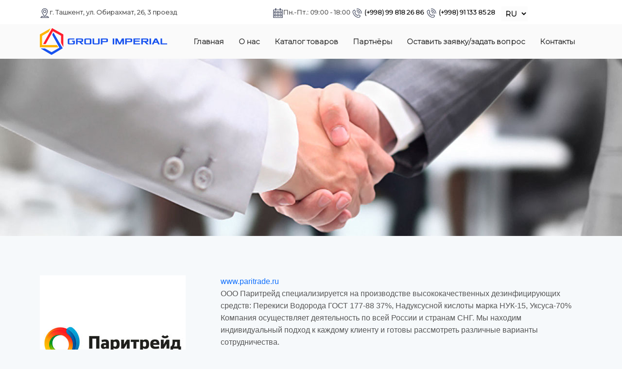

--- FILE ---
content_type: text/css
request_url: http://groupimperial.uz/wp-content/themes/groupimperial/style.css
body_size: 3822
content:
@charset "utf-8";

/*
Theme Name: Groupimperial
Autor: Maxim
Description: theme for Group Imperial
Version:1.0

*/

html,
body {
   overflow-x: hidden;
   background:#F6F9FB;
	font-family: 'Montserrat', sans-serif;

}

a {
   text-decoration: none;
}

li {
   list-style: none;
}

.toparea {
   height: 50px;
   padding-top: 13px;
	background: #FFFFFF;
	width: 100%;
	font-family: 'Montserrat', sans-serif;
		
}

.toparea p
{font-weight: bold;
font-size: 13px;}

.shedule
{margin-right: -200px;
margin-left: 100px;
margin-top: 2px;}

.phones img {
   margin-left: 10px;
	margin-right: 5px;
}

.phones
{margin-right:-90px;
padding-left:53px;}

.phones a {
   color: #000000;
   text-decoration: none;
	font-family: 'Montserrat', sans-serif;
}

.phones p {
   line-height: 20px;
   margin-top: 2px;
	margin-left: 10px;
	font-family: 'Montserrat', sans-serif;
}

.phones2 img {
   margin-left: 10px;
	margin-right: 5px;
}



.phones2 a {
   color: #000000;
   text-decoration: none;
	font-family: 'Montserrat', sans-serif;
}

.phones2 p {
   line-height: 20px;
   margin-top: 2px;
	margin-right:-20px;
padding-left: 26px;
	font-family: 'Montserrat', sans-serif;
}

.address
{margin-top: -8px;}

.address p {
   line-height: 40px;
	font-family: 'Montserrat', sans-serif;
}

.shedule p
{font-family: 'Montserrat', sans-serif;}



.flags ul
{border:none !important;}

#lang_choice_1{
  border: none;
  background-color: #fcfcfc;
  transition: .3s;
  padding: 5px 4px;
	font-family: 'Montserrat', sans-serif;
font-weight: 600;
}
#lang_choice_1:hover{
  background-color: #f7f7f7;
}


.menuouter {
   height: 70px;
   width: 100%;
}

.pa-underline-color-swipe
{background: #FAFAFA;}

.pa-underline-color-swipe li {
   display: block;
	float: left;
   margin: 14px 5px;
	font-family: 'Montserrat', sans-serif;
	font-weight: bold;
}

.pa-underline-color-swipe nav li a {
   position: relative;
   -webkit-background-clip: text;
   -webkit-text-fill-color: transparent;
   background-image: linear-gradient(to right, #FF1E2E, #FF1E2E 50%, #333333 50%);
   background-size: 200% 100%;
   background-position: 100%;
   -webkit-transition: all 0.35s ease;
   transition: all 0.35s ease;
   padding: 12px 10px;
}

.pa-underline-color-swipe nav li a::before {
   position: absolute;
   bottom: 0;
   display: block;
   height: 2px;
   width: 0%;
   content: "";
   background-color: #1752EE;
   -webkit-transition: all 0.35s ease;
   transition: all 0.35s ease;
}

.pa-underline-color-swipe nav li a:hover::before {
   opacity: 1;
   width: 100%;
}

.pa-underline-color-swipe nav li a:hover {
   transition: all 0.3s cubic-bezier(0, 0, 0.23, 1);
   background-position: 0%;
}

.main-slider h3
{font-size: 25px;
font-family: 'Montserrat', sans-serif;}

.main-slider h4
{font-size: 25px;
font-family: 'Montserrat', sans-serif;}

.mainblock
{padding-bottom: 80px;}

.mainblocktwo
{margin-top: 30px;}

section {
   margin-top: 100px;
   margin-bottom: 100px;
}

.block
{-webkit-box-shadow: 0px 0px 8px 0px rgba(34, 60, 80, 0.2);
-moz-box-shadow: 0px 0px 8px 0px rgba(34, 60, 80, 0.2);
box-shadow: 0px 0px 8px 0px rgba(34, 60, 80, 0.2);}




.banner
{background: url("images/banner.jpg");
background-size: 100%;
	background-repeat: no-repeat;
width: 100%;
height: 55vh;
margin-top: -50px;
margin-bottom: 50px;}

.bannerabout
{background: url("images/banners/1.jpg");
background-size: 100%;
	background-repeat: no-repeat;
width: 100%;
height: 55vh;
margin-top: -50px;
margin-bottom: 50px;}

.bannerpartners
{background: url("images/banners/2.jpg");
background-size: 100%;
	background-repeat: no-repeat;
width: 100%;
height: 55vh;
margin-top: -50px;
margin-bottom: 50px;}

.bannerfeedback
{background: url("images/banners/5.jpg");
background-size: 100%;
	background-repeat: no-repeat;
width: 100%;
height: 55vh;
margin-top: -50px;
margin-bottom: 50px;}

.bannercontacts
{background: url("images/banners/4.jpg");
background-size: 100%;
	background-repeat: no-repeat;
width: 100%;
height: 55vh;
margin-top: -50px;
margin-bottom: 50px;}

.bannersertificates
{background: url("images/banners/6.jpg");
background-size: 100%;
	background-repeat: no-repeat;
width: 100%;
height: 55vh;
margin-top: -50px;
margin-bottom: 50px;}

.pa-background-grow
{width: 1100px;
margin: auto;}

.pa-background-grow nav li{
   position: relative;
   z-index: 1;
   background:#0074D0;
	padding: 5px 2px;
	list-style-type: none;
	display: block;
	float: left;
	width:153px;
	line-height: 19px;
	height: 100px;
	margin:10px 1px;
	text-align:center;
	font-family: 'Montserrat', sans-serif;
	border-radius: 20px;
}


.pa-background-grow nav img
{}


.pa-background-grow nav li a
{color: #FFFFFF;
text-decoration: none;
display: block;
	font-family: 'Montserrat', sans-serif;
}



.pa-background-grow nav li a::before {

   content: "";
   position: absolute;
   top: 0;
   left: 0;
   right: 0;
   bottom: 0;
   background:#FF1E2E;
	border-radius: 20px;
   z-index: -1;
   opacity: 0;
   -webkit-transform: scale(.5);
   -ms-transform: scale(.5);
   transform: scale(.5);
   -webkit-transition: .3s;
   -o-transition: .3s;
   transition: .3s;
   -webkit-transition-timing-function: cubic-bezier(.58, .3, .005, 1);
   -o-transition-timing-function: cubic-bezier(.58, .3, .005, 1);
   transition-timing-function: cubic-bezier(.58, .3, .005, 1);
}



.pa-background-grow nav li a:hover {
   color: #ffffff!important;
}



.pa-background-grow nav li a:hover::before {
   opacity: 1;
   -webkit-transform: scale(1);
   -ms-transform: scale(1);
   transform: scale(1);}



.productnenu
{height:auto;}

.info-title 
{font-family: 'Montserrat', sans-serif;}

.main-info p
{font-family: 'Montserrat', sans-serif;}

.main-info h1
{font-family: 'Montserrat', sans-serif;}

.mainblocktwo p
{font-family: 'Montserrat', sans-serif;}

.justify-content-center h1
{font-family: 'Montserrat', sans-serif;}

.mytitle h3
{font-family: 'Montserrat', sans-serif;}

#wrapper
{margin-top:50px;
font-family: 'Montserrat', sans-serif;}

#wrapper p
{font-family: 'Montserrat', sans-serif;}

.pt-cv-view .pt-cv-ifield 
{background: #FFFFFF;
box-shadow:0px 0px 4px 2px rgba(228,226,226,1);
-webkit-box-shadow:0px 0px 4px 2px rgba(228,226,226,1);
-moz-box-shadow:0px 0px 4px 2px rgba(228,226,226,1);
padding: 30px;
	margin: 20px;
	min-height: 350px;
	font-family: 'Montserrat', sans-serif !important;
}



.pt-cv-wrapper .pt-cv-view .pt-cv-ifield h4
{color:#10B448;
font-size: 20px;
font-family: 'Montserrat', sans-serif !important;}

.pt-cv-wrapper .btn-success {
   background: #2662DC !important;
padding: 10px 30px !important;
border-radius: 30px !important;
	color: #FFFFFF;
float: right;
margin-top: 50px !important;
font-family: 'Montserrat', sans-serif !important;
    
}
.pt-cv-wrapper .btn-success{
  border:none !important;
}

#feedbackform input
{width: 100%;
height: 50px;
background: #FFFFFF;
padding: 7px;
border:#707070;
margin-bottom: 20px;}

#feedbackform select
{width: 100%;
height: 50px;
background: #FFFFFF;
padding: 7px;
border:#707070;
color: #000000;
margin-bottom: 20px;}



#feedbackform p
{margin-bottom: 0px;}

#feedbackform textarea
{width: 100%;
height: 250px;
margin-bottom: 20px;
border:#707070;
background: #FFFFFF;}



.feedbackbtn
{background:#1752EF;
width: 300px;
height: 50px;
float: right;
color: #FFFFFF;
}

.gj-datepicker-md [role="right-icon"] {
	position: absolute;
	right: 0px;
	top: 0px;
	font-size: 14px;
	color: #919191;
	margin-right: 15px;
	top: 16px
}


/* Продукция */
.product-title {
   font-weight: 700;
   font-size: 40px;
   color: rgb(16, 16, 53);
}

.main-products {
   display: grid;
   grid-template-columns: repeat(3, 1fr);
   grid-template-rows: repeat(2, 1fr);
   gap: 30px;
   margin-top: 20px;
	-
}





.product-card {
   position: relative;
   border-radius: 6px;
   overflow: hidden;
   min-height: 250px;
   border-radius: 15px;
   display: inline-block;
	-webkit-box-shadow: 0px 0px 8px 0px rgba(34, 60, 80, 0.2);
-moz-box-shadow: 0px 0px 8px 0px rgba(34, 60, 80, 0.2);
box-shadow: 0px 0px 8px 0px rgba(34, 60, 80, 0.2);
}

.product-card:hover .products-img {
   transform: scale(1.1);
}

.products-img {
   position: absolute;
   top: 0;
   left: 0;
   width: 100%;
   height: 100%;
   object-fit: cover;
   transition: 500ms;
	transform: scale(1.0);
}

.products-content {
   position: relative;
   display: grid;
   justify-content: center;
   align-items: flex-end;
   text-align: center;
   height: 100%;
   color: white;
   font-weight: 700;
   padding-bottom: 15px;
}

.products-btn {
   color: rgb(16, 16, 53);
   font-weight: 500;
   font-size: 20px;
   border: 1px solid orange;
   border-radius: 50px;
   max-width: 200px;
   width: 100%;
   text-decoration: none;
   padding: 10px;
   margin: auto;
   display: inline-block;
   text-align: center;
	font-family: 'Montserrat', sans-serif
}

/* консультант */
.main-techno {
   border-radius: 15px;
   height: 424px;
   background: white;
	
	-webkit-box-shadow: 0px 0px 8px 0px rgba(34, 60, 80, 0.2);
-moz-box-shadow: 0px 0px 8px 0px rgba(34, 60, 80, 0.2);
box-shadow: 0px 0px 8px 0px rgba(34, 60, 80, 0.2);
	font-family: 'Montserrat', sans-serif
}



.techno-title {
   color: rgb(16, 16, 53);
   font-size: 40px;
   font-weight: 700;
   margin-bottom: 15px;
	font-family: 'Montserrat', sans-serif
}

.techno-desc {
   font-weight: 500;
   color: #333333;
   font-size: 20px;
	font-family: 'Montserrat', sans-serif
}

.techno-btn {
   color: white;
   background: orange;
   text-decoration: none;
   max-width: 200px;
   width: 100%;
   text-align: center;
   display: block;
   font-weight: 500;
   border-radius: 50px;
   padding: 15px;
   margin-top: 25px;
	font-family: 'Montserrat', sans-serif
}

.techno-img {
   width: 100%;
	border-top-right-radius:15px; 
	border-bottom-right-radius:15px; 
}

/* Group */
.group {
   margin-top: 80px;
   margin-bottom: 80px;
}

.group-title {
   color: rgb(16, 16, 53);
   font-size: 30px;
   font-weight: 700;
	margin-bottom: 15px;
}

.group-cert {
   max-width: 150px;
   width: 100%;
   min-height: 200px;
   height: 100%;
   margin-right: 20px;
   margin-top: 35px;
}




.myproduct
{width: 100%;
height: 100%;
overflow: hidden;
margin: 10px;
}

.myproduct img
{transform: scale(1.0);
transition:1s;}

.myproduct img:hover
{transform: scale(1.1);
transition:1s;}


.mytitle
{color:#FFFFFF;
z-index: 999;
position:relative;
margin-top: -70px;
margin-left: 15px;
}

.mytitle h3
{line-height: 25px;}

.mp4
{margin-top: 32px;}

.mp4-uz
{margin-bottom:40px;
margin-top: 20px;}

.mt4
{color:#FFFFFF;
z-index: 999;
position:relative;
margin-top: -74px;
margin-left: 7px;}

.mt4-uz h3
{line-height:0px;
}

.mt1
{color:#FFFFFF;
z-index: 999;
position:relative;
margin-top: -70px;
margin-left: 10px;}

.mp5
{margin-top: 20px;}

.mt5
{color:#FFFFFF;
z-index: 999;
position:relative;
margin-top: -66px;
margin-left: 7px;}

.mt5-uz
{margin-bottom: -30px;}

.mp6
{margin: 20px;}

.mt6
{color:#FFFFFF;
z-index: 999;
position:relative;
margin-top: -66px;
margin-left: 7px;}

.mp7
{margin: 20px;}

.mt7
{color:#FFFFFF;
z-index: 999;
position:relative;
margin-top: -66px;
margin-left: 7px;

}

.mt7-uz
{}

.group-content
{font-family: 'Montserrat', sans-serif;}


/* contact */
.contact {
   background: url(./images/bg-contact.png);
   padding: 80px;
   border-radius: 15px;
   box-shadow: 0 0 20px rgba(0, 0, 0, 0.196);
   color: rgb(16, 16, 53);
   background-repeat: no-repeat;
   background-size: cover;
	font-family: 'Montserrat', sans-serif;
}

.contact p
{font-family: 'Montserrat', sans-serif;}

.contact-title {
   font-weight: 700;
   font-size: 40px;
	font-family: 'Montserrat', sans-serif
}

.desc-margin {
   margin-top: 20px;
}

.contact-info {
   margin-top: 30px;
	font-family: 'Montserrat', sans-serif
}


.contact-btn {
   color: white;
   background: orange;
   max-width: 200px;
   width: 100%;
   padding: 15px;
   border-radius: 8px;
   display: inline-block;
   border: none;
	font-family: 'Montserrat', sans-serif
}

.contact-form {
   border: none;
   background: #f7f7f7;
   font-size: 18px;
   padding: 15px;
   border-radius: 25px;
   overflow: hidden;
   font-weight: 600;
   display: inline-block;
   min-width: 200px;
   width: 100%;
	font-family: 'Montserrat', sans-serif
}



.iti__selected-dial-code {
   font-size: 18px;
   font-weight: 600;
}

.iti__selected-flag {
   background: none !important;
}



.footer {
   background: #FFFFFF;
   width: 100%;
  height: 491px; 
   padding: 50px;
	margin-top: 100px;
	font-family: 'Montserrat', sans-serif;
}

.footer p
{font-family: 'Montserrat', sans-serif;
font-weight: bold;}

#footertitle {
   margin-bottom: 30px;
	font-family: 'Montserrat', sans-serif;
}

#footertitle::after {
   content: "";
   display: block;
   width: 60px;
   padding-top: 3px;
   border-bottom: 2px solid #FF1E2E;

}

#footercomp img {
   margin-top: 30px;
   margin-bottom: 20px;
}

#footercomp p {
   line-height: 10px;
   margin-top: 20px;
	font-family: 'Montserrat', sans-serif;
}

.footermenu
{background: #FFFFFF;
text-align: left;
	font-family: 'Montserrat', sans-serif;
}

.footermenu li
{float:none;
	width: 75%;
	font-family: 'Montserrat', sans-serif;
	
}

#footermenu li {
   float: none;
   display: block;
   text-transform: inherit;
   line-height: 35px;
}

#footermenu li a {
   text-decoration: none;
}

#footermenu li a:hover {
   text-decoration: none;
}

#footercontacts h5 {
   margin-top: 15px;
   margin-bottom: 12px;
	font-family: 'Montserrat', sans-serif;
}

#footercontacts img {
   margin-right: 10px;
}

.footer-phone
{font-family: 'Montserrat', sans-serif;}


@media screen and (max-width: 4000px) {

   #main-nav {
      display: none;
   }

   .menuouter {
      display: block;
   }




}

@media screen and (max-width: 1020px) {

   #main-nav {
      display: block;
   }



   .toparea {
      height: auto;
      width: 100%;
   }

   .menuouter {
      display: none;
   }
	
.address
{margin-top: 5px;
margin-bottom: 5px;}
	
.shedule
{margin-right:0px;
margin-left:0px;
	margin-top: 5px;
margin-bottom: 5px;}

.phones img {
   margin-left: 10px;
	margin-right: 5px;
}

.phones
{margin-right:0px;
padding-left:0px;}
	

	

	
.flags
{margin-top: 5px;
	margin-bottom: 5px;}
	
.phones
{margin-top: 5px;
margin-bottom: 5px;}
	
.phones p
{margin-left: -7px;}
	
.pa-underline-color-swipe
{background: #FAFAFA;}

.pa-underline-color-swipe li {
   display: block;
	float:none;
   margin: 14px 10px;
}
	
.banner
{background: url("images/banner.jpg");
background-size: 100%;
	background-repeat: no-repeat;
width: 100%;
height:150px;
margin-top: -50px;
margin-bottom: 50px;}
	
.bannerabout
{background: url("images/banners/1.jpg");
background-size: 100%;
	background-repeat: no-repeat;
width: 100%;
height:150px;
margin-top: -50px;
margin-bottom: 50px;}

.bannerpartners
{background: url("images/banners/2.jpg");
background-size: 100%;
	background-repeat: no-repeat;
width: 100%;
height:150px;
margin-top: -50px;
margin-bottom: 50px;}

.bannerfeedback
{background: url("images/banners/5.jpg");
background-size: 100%;
	background-repeat: no-repeat;
width: 100%;
height:150px;
margin-top: -50px;
margin-bottom: 50px;}

.bannercontacts
{background: url("images/banners/4.jpg");
background-size: 100%;
	background-repeat: no-repeat;
width: 100%;
height:150px;h;
margin-top: -50px;
margin-bottom: 50px;}

.bannersertificates
{background: url("images/banners/6.jpg");
background-size: 100%;
	background-repeat: no-repeat;
width: 100%;
height:150px;
margin-top: -50px;
margin-bottom: 50px;}
	
.slider-content
{word-wrap: break-word;}
	
.main-slider h3
{font-size: 20px;}

   .products {
      height: auto;
   }


   .banner {
      background-repeat: no-repeat;
      height: 130px;
   }

.pa-background-grow
{width:auto;
height:150px;
}

.pa-background-grow nav li{
   position: relative;
   z-index: 1;
   background:#0074D0;
	padding: 5px 10px;
	list-style-type: none;
	display: block;
	float: left;
	width:48%;
	line-height: 15px;
	height: 100px;
	margin:10px 2px;
	text-align:center;
	font-family: 'Montserrat', sans-serif;
	border-radius: 20px;
}


.pa-background-grow nav img
{}


.pa-background-grow nav li a
{color: #FFFFFF;
text-decoration: none;
display: block;
	font-family: 'Montserrat', sans-serif;
}



.pa-background-grow nav li a::before {

   content: "";
   position: absolute;
   top: 0;
   left: 0;
   right: 0;
   bottom: 0;
   background:#FF1E2E;
	border-radius: 20px;
   z-index: -1;
   opacity: 0;
   -webkit-transform: scale(.5);
   -ms-transform: scale(.5);
   transform: scale(.5);
   -webkit-transition: .3s;
   -o-transition: .3s;
   transition: .3s;
   -webkit-transition-timing-function: cubic-bezier(.58, .3, .005, 1);
   -o-transition-timing-function: cubic-bezier(.58, .3, .005, 1);
   transition-timing-function: cubic-bezier(.58, .3, .005, 1);
}



.pa-background-grow nav li a:hover {
   color: #ffffff!important;
}



.pa-background-grow nav li a:hover::before {
   opacity: 1;
   -webkit-transform: scale(1);
   -ms-transform: scale(1);
   transform: scale(1);}
	
#wrapper
{margin-top:50px;}
	
	
.pt-cv-view .pt-cv-ifield 
{background: #FFFFFF;
box-shadow:0px 0px 4px 2px rgba(228,226,226,1);
-webkit-box-shadow:0px 0px 4px 2px rgba(228,226,226,1);
-moz-box-shadow:0px 0px 4px 2px rgba(228,226,226,1);
padding-bottom:100px;
	margin: 20px;
	height:auto !important;
	
}
	
.myproduct	
{width: 100%;
height: 100%;
overflow: hidden;
}

.myproduct img
{transform: scale(1.0);
transition:1s;
}

.myproduct img:hover
{transform: scale(1.1);
transition:1s;}


.mytitle
{color:#FFFFFF;
z-index: 999;
position:relative;
margin-top: -80px;
margin-left: 20px;
margin-bottom: 40px;
	
}
	
.mytitle h3
{font-size: 21px;}

.mp4
{margin-top: 15px;
	height: 220px;}
	
.mt4
{margin-top: -120px;}
	
.pt-cv-view img
{clear: both;
width: 95%;}

   .footer {
      background: #F7F7F7;
      width: 100%;
      height: auto;
      padding: 10px;
	   text-align: left;
   }



}


/* main info section */
.info-title {
   font-weight: 700;
   font-size: 40px;
   color: rgb(16, 16, 53);
}

.info-desc {
   font-weight: 600;
   margin-top: 15px;
   color: rgb(16, 16, 53);
	text-align: justify;
}

.info-btn {
   border: none;
   background: transparent;
   color: orange;
   text-decoration: none;
   margin-top: 15px;
   display: block;
}

.info-btn:hover {
   color: orange;
}

.info-logo {
    width:60%;
	margin-bottom: 30px;
}

.info-descx {
   text-align: center;
   color: blue;
   font-weight: 600;
   font-size: 20px;
}

.card-title {
   font-size: 20px;
   font-weight: 700;
}

/* Продукция */
.product-title {
   font-weight: 700;
   font-size: 40px;
   color: rgb(16, 16, 53);
}





.product-card {
   position: relative;
   border-radius: 6px;
   overflow: hidden;
   min-height: 250px;
   border-radius: 15px;
   display: inline-block;
	-webkit-box-shadow: 0px 0px 8px 0px rgba(34, 60, 80, 0.2);
-moz-box-shadow: 0px 0px 8px 0px rgba(34, 60, 80, 0.2);
box-shadow: 0px 0px 8px 0px rgba(34, 60, 80, 0.2);
}

.product-card:hover .products-img {
   transform: scale(1.1);
}

.products-img {
   position: absolute;
   top: 0;
   left: 0;
   width: 100%;
   height: 100%;
   object-fit: cover;
   transition: 500ms;
	transform: scale(1.0);
}

.products-content {
   position: relative;
   display: grid;
   justify-content: center;
   align-items: flex-end;
   text-align: center;
   height: 100%;
   color: white;
   font-weight: 700;
   padding-bottom: 15px;
}

.products-btn {
   color: rgb(16, 16, 53);
   font-weight: 500;
   font-size: 20px;
   border: 1px solid orange;
   border-radius: 50px;
   max-width: 200px;
   width: 100%;
   text-decoration: none;
   padding: 10px;
   margin: auto;
   display: inline-block;
   text-align: center;
}

/* консультант */
.main-techno {
   border-radius: 15px;
   height:auto;
   background: white;
	
	-webkit-box-shadow: 0px 0px 8px 0px rgba(34, 60, 80, 0.2);
-moz-box-shadow: 0px 0px 8px 0px rgba(34, 60, 80, 0.2);
box-shadow: 0px 0px 8px 0px rgba(34, 60, 80, 0.2);
}



.techno-title {
   color: rgb(16, 16, 53);
   font-size: 40px;
   font-weight: 700;
   margin-bottom: 15px;
}

.techno-desc {
   font-weight: 500;
   color: #333333;
   font-size: 20px;
}

.techno-btn {
   color: white;
   background: orange;
   text-decoration: none;
   max-width: 200px;
   width: 100%;
   text-align: center;
   display: block;
   font-weight: 500;
   border-radius: 50px;
   padding: 15px;
   margin-top: 25px;
}

.techno-img {
   width: 100%;
	border-top-right-radius:15px; 
	border-bottom-right-radius:15px; 
}

/* Group */
.group {
   margin-top: 80px;
   margin-bottom: 80px;
}

.group-title {
   color: rgb(16, 16, 53);
   font-size: 30px;
   font-weight: 700;
	margin-bottom: 15px;
}

.group-cert {
   max-width: 150px;
   width: 100%;
   min-height: 200px;
   height: 100%;
   margin-right: 20px;
   margin-top: 35px;
}

.main-products2 {
   display:block;
   grid-template-columns: repeat(1, 1fr);
   grid-template-rows: repeat(3, 1fr);
   gap: 30px;
   margin-top: 20px;
	-
}


/* contact */
.contact {
   background: url(./images/bg-contact.png);
   padding: 80px;
   border-radius: 15px;
   box-shadow: 0 0 20px rgba(0, 0, 0, 0.196);
   color: rgb(16, 16, 53);
   background-repeat: no-repeat;
   background-size: cover;
}

.contact-title {
   font-weight: 700;
   font-size: 25px;
}

.desc-margin {
   margin-top: 20px;
}

.contact-info {
   margin-top: 30px;
}


.contact-btn {
   color: white;
   background: orange;
   max-width: 200px;
   width: 100%;
   padding: 15px;
   border-radius: 8px;
   display: inline-block;
   border: none;
}

.contact-form {
   border: none;
   background: #f7f7f7;
   font-size: 18px;
   padding: 15px;
   border-radius: 25px;
   overflow: hidden;
   font-weight: 600;
   display: inline-block;
   min-width: 200px;
   width: 100%;
}



.iti__selected-dial-code {
   font-size: 18px;
   font-weight: 600;
}

.iti__selected-flag {
   background: none !important;
}

/* footer  */

.footer {
   background: white;
   padding-bottom: 130px;
   column-gap: 30px;
}

.footer-logo
{padding-bottom: 20px;}

.footer-desc {
   color: rgb(16, 16, 53);
   font-weight: 600;
}

.footer-link,
.footer-phone {
   color: rgb(16, 16, 53);
   font-weight: 300;
   font-size: 16px;
	
}

.footer-phone {
  padding-top: 10px;
	padding-bottom: 10px;
}

/*  */
.block {
   background-image: url("./images/bg-about-us.png");
   background-size: cover;
   background-position: center;
   /* color: #ffffff; */
   padding: 50px;
   min-height: 200px;
   height: 100%;
   border-radius: 15px;
}

.block .icon {
   font-size: 50px;
   margin-bottom: 20px;
}

.block .text {
   font-size: 18px;
}
/* navbar */
.navbar-brand {
   margin-right: auto;
}

.navbar-nav {
   margin-left: auto;
   flex-direction: row;
}

.navbar-nav .nav-item {
   margin-left: 15px;
}



--- FILE ---
content_type: text/css
request_url: http://groupimperial.uz/wp-content/themes/groupimperial/css/styles.css
body_size: 961
content:

/*
====================================================

* 	[Master Stylesheet]
	
	Theme Name :  
	Version    :  
	Author     :  
	Author URI :  

====================================================

	TOC
	
	1. PRIMARY STYLES
	2. COMMONS FOR PAGE DESIGN
	3. MENU
		TOP MENU
		SEARCH AREA
		MIDDLE AREA
		BOTTOM AREA
		DROPDOWN MENU STYLING
		DROPDOWN SUBMENU
		DROPDOWN HOVER
	4. SLIDER
	5. SINGLE POST
		POST STYLE TWO 
		LOAD MORE BUTTON
	6. SIDEBAR STYLING
		ABOUT AUTHOR 
		SEARCH AREA
		NEWSLETTER AREA
		CATEGORY AREA
		LATEST POSTS
		ADVERTISEMENT AREA
		INSTAGRAM 
		TAGS
	7. FOOTER INSTAGRAM STYLING 
	8. FOOTER

====================================================

/* ---------------------------------
1. PRIMARY STYLES
--------------------------------- */

html{ font-size: 100%; height: 100%;  overflow-x: hidden; touch-action: manipulation; }

body{ font-size: 15px; font-family: 'Roboto', sans-serif; width: 100%; height: 100%; margin: 0; font-weight: 400;
	-webkit-font-smoothing: antialiased; -moz-osx-font-smoothing: grayscale; word-wrap: break-word; 
	color: #000; }

h1, h2, h3, h4, h5, h6, p, a, ul, span, li, img, inpot, button{ margin: 0; padding: 0; }

h1,h2,h3,h4,h5,h6{ line-height: 1.5; font-weight: inherit; }

p{ line-height: 1.6; font-size: 1.05em; font-family: 'Maven Pro', sans-serif; font-weight: 400; color: #555; }

h1{ font-size: 4em; line-height: 1; }
h2{ font-size: 2.8em; line-height: 1.1; }
h3{ font-size: 1.8em; }
h4{ font-size: 1.5em; }
h5{ font-size: 1.2em; }
h6{ font-size: .9em; letter-spacing: 1px; }








/* ---------------------------------
4. SLIDER
--------------------------------- */

.main-slider{position: relative; height: calc(100vh - 265px); min-height: 550px;
	width: 100%; overflow: hidden; }  
 
.main-slider .slider-content{ padding: 25px 110px 25px 40px!important; border-radius: 3px!important;
	background: rgba(0,0,0,.6); color: #fff; }

.slider-content .btn{ padding: 7px 15px; }

.slider-content .title{ margin: 10px 0 0; letter-spacing: 3px; }


#slider{ height: 100%; width: 100%; }
 
.main-slider .ls-nav-prev,
.main-slider .ls-nav-next{ display: block!important; opacity: 1!important; }




--- FILE ---
content_type: text/css
request_url: http://groupimperial.uz/wp-content/themes/groupimperial/css/responsive.css
body_size: 613
content:
/* Screens Resolution : 992px
-------------------------------------------------------------------------- */
@media only screen and (max-width: 1200px) {}

/* Screens Resolution : 992px
-------------------------------------------------------------------------- */
@media only screen and (max-width: 992px) {

    /* ---------------------------------
	1. PRIMARY STYLES
	--------------------------------- */

  

    

/* Screens Resolution : 767px
-------------------------------------------------------------------------- */
@media only screen and (max-width:1080px) {

    


    /* ---------------------------------
	4. SLIDER
	--------------------------------- */

    .main-slider {
        height:220px;
        min-height: 220px;
    }

    .main-slider .slider-content {
        padding: 15px 20px !important;
        margin-left: 20px !important;
        top: 30px !important;
		width: 110% !important;
    }
	
	.slider-content h3
	{font-size: 16px;}
	
	.slider-content h4
	{font-size: 14px;}

    .slider-content .btn {
        padding: 7px 15px;
    }

    .slider-content .title {
        letter-spacing: 0px;
    }


    .main-slider .ls-nav-prev,
    .main-slider .ls-nav-next {
        display: none !important;
    }

	.form-group {
		min-width: 200px;
		width: 100%;
		margin-top: 10px;
	}
	.contact-btn {
		margin-top: 15px;
	}

}

/* Screens Resolution : 479px
-------------------------------------------------------------------------- */
@media only screen and (max-width: 479px) {

    /* ---------------------------------
	1. PRIMARY STYLES
	--------------------------------- */

    body {
        font-size: 14px;
    }

    /* ---------------------------------
	2. COMMONS FOR PAGE DESIGN
	--------------------------------- */

    .left-area,
    .right-area {
        float: none;
    }

    .width-60,
    .width-50 {
        width: 100%;
    }

    .left-area li a,
    .right-area li a {
        padding: 0 10px 0 0 !important;
    }

    /* ---------------------------------
	5. SINGLE POST
	--------------------------------- */

    .single-post .icons ul.social-icons {
        margin-top: 10px;
    }


}

/* Screens Resolution : 359px
-------------------------------------------------------------------------- */
@media only screen and (max-width: 359px) {}

/* Screens Resolution : 290px
-------------------------------------------------------------------------- */
@media only screen and (max-width: 290px) {}

--- FILE ---
content_type: application/javascript
request_url: http://groupimperial.uz/wp-content/themes/groupimperial/common-js/scripts.js
body_size: 2311
content:


(function ($) {

	"use strict";


	// LAYER SLIDER

	enableLayerSlider();

	// SWIPER SLIDER

	enableSwiper();



	$('a[href="#"]').on('click', function (event) {
		return;
	});

	// Play Video

	if (isExists('.embed-video')) {
		$('.embed-video').embedVideo();
	}

	// COUNTDOWN TIME 

	countdownTime();


	$('[data-nav-menu]').on('click', function (event) {

		var $this = $(this),
			visibleHeadArea = $this.data('nav-menu');

		$(visibleHeadArea).toggleClass('visible');

	});


	var winWidth = $(window).width();
	dropdownMenu(winWidth);

	$(window).on('resize', function () {
		dropdownMenu(winWidth);

	});

	// Circular Progress Bar

	var isAnimated = false;

	$(window).on('scroll', function () {
		if (isExists($('.circliful')) && isElementInViewport($('.circliful')) && !isAnimated) {
			$('.circliful').circliful();
			isAnimated = true;
		}

	});


})(jQuery);

function isElementInViewport(el) {

	//special bonus for those using jQuery
	if (typeof jQuery === "function" && el instanceof jQuery) {
		el = el[0];
	}

	var rect = el.getBoundingClientRect();

	return (
		rect.top >= 0 &&
		rect.left >= 0 &&
		rect.bottom <= (window.innerHeight || document.documentElement.clientHeight) && /*or $(window).height() */
		rect.right <= (window.innerWidth || document.documentElement.clientWidth) /*or $(window).width() */
	);

}


function enableLayerSlider() {

	if (isExists('#slider')) {

		$('#slider').layerSlider({
			sliderVersion: '6.0.0',
			responsiveUnder: 0,
			maxRatio: 1,
			slideBGSize: 'auto',
			hideUnder: 0,
			hideOver: 100000,
			skin: 'outline',
			thumbnailNavigation: 'disabled',

		});

	}

}

function countdownTime() {

	if (isExists('#clock')) {
		$('#clock').countdown('2018/01/01', function (event) {
			var $this = $(this).html(event.strftime(''
				+ '<div class="time-sec"><h1>%D</h2> days <h1 class="semicolon">:</h1></div>'
				+ '<div class="time-sec"><h1>%H</h2> hours <h1 class="semicolon">:</h1></div>'
				+ '<div class="time-sec"><h1>%M</h2> minutes <h1 class="semicolon">:</h1></div>'
				+ '<div class="time-sec"><h1>%S</h2> seconds </div>'));
		});
	}
}
function dropdownMenu(winWidth) {

	if (winWidth > 767) {

		$('.main-menu li').on('mouseover', function () {
			var $this = $(this),
				menuAnchor = $this.children('a');

			menuAnchor.addClass('mouseover');

		}).on('mouseleave', function () {
			var $this = $(this),
				menuAnchor = $this.children('a');

			menuAnchor.removeClass('mouseover');
		});

	} else {

		$('.main-menu li > a').on('click', function () {

			if ($(this).attr('href') == '#') return false;
			if ($(this).hasClass('mouseover')) { $(this).removeClass('mouseover'); }
			else { $(this).addClass('mouseover'); }
			return false;
		});
	}

}

function enableSwiper() {

	if (isExists('.swiper-container')) {

		$('.swiper-container').each(function (index) {

			var swiperDirection = $(this).data('swiper-direction'),
				swiperSlidePerView = $(this).data('swiper-slides-per-view'),
				swiperBreakpoints = $(this).data('swiper-breakpoints'),
				swiperSpeed = $(this).data('swiper-speed'),
				swiperCrossFade = $(this).data('swiper-crossfade'),
				swiperLoop = $(this).data('swiper-loop'),
				swiperAutoplay = $(this).data('swiper-autoplay'),
				swiperMousewheelControl = $(this).data('swiper-wheel-control'),
				swipeSlidesPerview = $(this).data('slides-perview'),
				swiperMargin = parseInt($(this).data('swiper-margin')),
				swiperSlideEffect = $(this).data('slide-effect'),
				swiperAutoHeight = $(this).data('autoheight'),
				swiperScrollbar = ($(this).data('scrollbar') ? $(this).find('.swiper-scrollbar') : null);
			swiperScrollbar = (isExists(swiperScrollbar) ? swiperScrollbar : null);


			var swiper = new Swiper($(this)[0], {
				pagination: $(this).find('.swiper-pagination'),


				slidesPerView: (swiperSlidePerView ? swiperSlidePerView : 1),
				direction: (swiperDirection ? swiperDirection : 'horizontal'),
				loop: (swiperLoop ? swiperLoop : false),
				nextButton: '.swiper-button-next',
				prevButton: '.swiper-button-prev',
				autoplay: (swiperAutoplay ? swiperAutoplay : false),
				paginationClickable: true,
				spaceBetween: (swiperMargin ? swiperMargin : 0),
				mousewheelControl: ((swiperMousewheelControl) ? swiperMousewheelControl : false),
				scrollbar: (swiperScrollbar ? swiperScrollbar : null),
				scrollbarHide: false,
				speed: (swiperSpeed ? swiperSpeed : 1000),
				autoHeight: ((swiperAutoHeight == false) ? swiperAutoHeight : true),
				effect: (swiperSlideEffect ? swiperSlideEffect : 'coverflow'),
				fade: { crossFade: swiperCrossFade ? swiperCrossFade : false },
				breakpoints: {
					1200: { slidesPerView: swiperBreakpoints ? 3 : 1, },
					992: { slidesPerView: swiperBreakpoints ? 2 : 1, },
					580: { slidesPerView: 1, }

				},
			});

		});

	}
}

function isExists(elem) {
	if ($(elem).length > 0) {
		return true;
	}
	return false;
}


/* phone */
$(document).ready(function () {
	// Инициализация intl-tel-input
	var input = document.querySelector("#phone");
	var iti = window.intlTelInput(input, {
		preferredCountries: ['us', 'gb', 'ru'], // Выбранные страны по умолчанию
		separateDialCode: true, // Отображение кода страны отдельно от поля ввода
		utilsScript: "https://cdnjs.cloudflare.com/ajax/libs/intl-tel-input/17.0.8/js/utils.js",
		initialCountry: "uz",
	});

	// Обработчик события изменения выбранной страны
	iti.promise.then(function () {
		input.addEventListener("countrychange", function () {
			var selectedCountry = iti.getSelectedCountryData();
			var dialCode = selectedCountry.dialCode;
			var countryCode = selectedCountry.iso2.toLowerCase();

			// Обновление иконки выбранной страны
			$(".selected-flag").attr("class", "input-group-text selected-flag");
			$(".selected-flag").addClass("flag-icon").addClass("flag-icon-" + countryCode);

			// Обновление кода телефона в placeholder
			var placeholder = "+" + dialCode;
			$("#phone").attr("placeholder", placeholder);
		});
	});
});